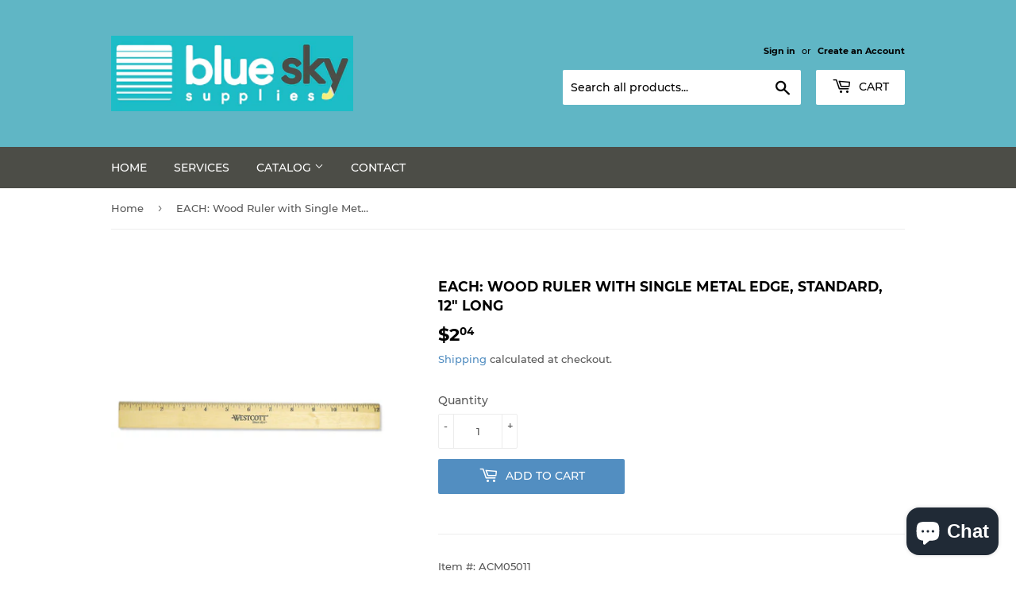

--- FILE ---
content_type: text/javascript; charset=utf-8
request_url: https://www.blueskysupplies.com/products/each-wood-ruler-with-single-metal-edge-standard-12-long.js?currency=USD&country=US
body_size: 444
content:
{"id":7698846286048,"title":"EACH: Wood Ruler with Single Metal Edge, Standard, 12\" Long","handle":"each-wood-ruler-with-single-metal-edge-standard-12-long","description":"\u003cdiv class=\"product-sku productpricepnl\"\u003e\n\u003cspan class=\"prodskulabel-del\" id=\"ctl00_MainContentHolder_lblSKUTitle\"\u003eItem #:\u003c\/span\u003e\u003cspan\u003e \u003c\/span\u003e\u003cspan id=\"Anthem_ctl00_MainContentHolder_lblSku__\"\u003e\u003cspan id=\"ctl00_MainContentHolder_lblSku\"\u003eACM05011\u003c\/span\u003e\u003c\/span\u003e\n\u003c\/div\u003e\n\u003cul\u003e\n\u003cli\u003eSelected hardwood with a multiple-coat clear lacquer finish.\u003c\/li\u003e\n\u003cli\u003eSingle metal edge to preserve the edge when used for straight-line drawing or cutting.\u003c\/li\u003e\n\u003cli\u003eClear lacquer finish adds protection and durability.\u003c\/li\u003e\n\u003cli\u003eSingle brass edge.\u003c\/li\u003e\n\u003cli\u003e1 5\/16\" wide x 1\/4\" thick.\u003c\/li\u003e\n\u003cli\u003eNumerals and graduations are sharply delineated.\u003c\/li\u003e\n\u003cli\u003eSuitable for use in the home, school, shop or office.\u003c\/li\u003e\n\u003c\/ul\u003e\n\u003cspan\u003e\u003c\/span\u003e","published_at":"2022-06-03T14:20:14-06:00","created_at":"2022-06-03T14:20:13-06:00","vendor":"United Imaging","type":"","tags":[],"price":204,"price_min":204,"price_max":204,"available":true,"price_varies":false,"compare_at_price":null,"compare_at_price_min":0,"compare_at_price_max":0,"compare_at_price_varies":false,"variants":[{"id":42929029775584,"title":"Default Title","option1":"Default Title","option2":null,"option3":null,"sku":"ACM05011","requires_shipping":true,"taxable":true,"featured_image":null,"available":true,"name":"EACH: Wood Ruler with Single Metal Edge, Standard, 12\" Long","public_title":null,"options":["Default Title"],"price":204,"weight":0,"compare_at_price":null,"inventory_management":null,"barcode":"","requires_selling_plan":false,"selling_plan_allocations":[]}],"images":["\/\/cdn.shopify.com\/s\/files\/1\/0330\/9964\/5068\/products\/278786.jpg?v=1654287615"],"featured_image":"\/\/cdn.shopify.com\/s\/files\/1\/0330\/9964\/5068\/products\/278786.jpg?v=1654287615","options":[{"name":"Title","position":1,"values":["Default Title"]}],"url":"\/products\/each-wood-ruler-with-single-metal-edge-standard-12-long","media":[{"alt":null,"id":29751801217248,"position":1,"preview_image":{"aspect_ratio":1.0,"height":1500,"width":1500,"src":"https:\/\/cdn.shopify.com\/s\/files\/1\/0330\/9964\/5068\/products\/278786.jpg?v=1654287615"},"aspect_ratio":1.0,"height":1500,"media_type":"image","src":"https:\/\/cdn.shopify.com\/s\/files\/1\/0330\/9964\/5068\/products\/278786.jpg?v=1654287615","width":1500}],"requires_selling_plan":false,"selling_plan_groups":[]}